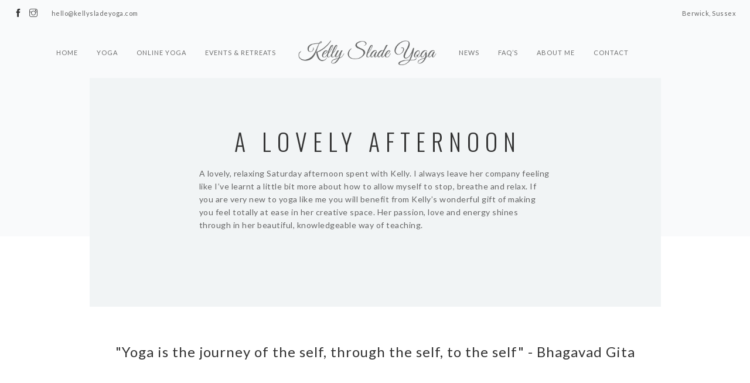

--- FILE ---
content_type: text/html; charset=UTF-8
request_url: https://www.kellysladeyoga.com/testimonial/a-lovely-afternoon/
body_size: 11844
content:
<!doctype html>
<html lang="en-GB">

<head>
	<meta charset="UTF-8">
	<meta name="viewport" content="width=device-width, initial-scale=1.0">
	<link rel="pingback" href="https://www.kellysladeyoga.com/xmlrpc.php" />
	<meta name='robots' content='index, follow, max-image-preview:large, max-snippet:-1, max-video-preview:-1' />
<script id="cookieyes" type="text/javascript" src="https://cdn-cookieyes.com/client_data/130c8eee16c1ce20f5801e9c/script.js"></script>
	<!-- This site is optimized with the Yoast SEO plugin v26.8 - https://yoast.com/product/yoast-seo-wordpress/ -->
	<title>A lovely afternoon - Kelly Slade Yoga</title>
	<meta name="description" content="A lovely, relaxing Saturday afternoon spent with Kelly. I always leave her company feeling like I&#039;ve learnt a little bit more about how to allow myself to stop, breath and relax. If you are very new to yoga like me you will benefit from Kelly&#039;s wonderful gift of making you feel totally at ease in her creative space. Her passion, love and energy shines through in her beautiful, knowledgeable way of teaching." />
	<link rel="canonical" href="https://www.kellysladeyoga.com/testimonial/a-lovely-afternoon/" />
	<meta property="og:locale" content="en_GB" />
	<meta property="og:type" content="article" />
	<meta property="og:title" content="A lovely afternoon - Kelly Slade Yoga" />
	<meta property="og:description" content="A lovely, relaxing Saturday afternoon spent with Kelly. I always leave her company feeling like I&#039;ve learnt a little bit more about how to allow myself to stop, breath and relax. If you are very new to yoga like me you will benefit from Kelly&#039;s wonderful gift of making you feel totally at ease in her creative space. Her passion, love and energy shines through in her beautiful, knowledgeable way of teaching." />
	<meta property="og:url" content="https://www.kellysladeyoga.com/testimonial/a-lovely-afternoon/" />
	<meta property="og:site_name" content="Kelly Slade Yoga" />
	<meta property="article:modified_time" content="2023-03-18T11:57:47+00:00" />
	<meta name="twitter:card" content="summary_large_image" />
	<meta name="twitter:label1" content="Estimated reading time" />
	<meta name="twitter:data1" content="1 minute" />
	<script type="application/ld+json" class="yoast-schema-graph">{"@context":"https://schema.org","@graph":[{"@type":"WebPage","@id":"https://www.kellysladeyoga.com/testimonial/a-lovely-afternoon/","url":"https://www.kellysladeyoga.com/testimonial/a-lovely-afternoon/","name":"A lovely afternoon - Kelly Slade Yoga","isPartOf":{"@id":"https://www.kellysladeyoga.com/#website"},"datePublished":"2023-03-18T11:54:43+00:00","dateModified":"2023-03-18T11:57:47+00:00","description":"A lovely, relaxing Saturday afternoon spent with Kelly. I always leave her company feeling like I've learnt a little bit more about how to allow myself to stop, breath and relax. If you are very new to yoga like me you will benefit from Kelly's wonderful gift of making you feel totally at ease in her creative space. Her passion, love and energy shines through in her beautiful, knowledgeable way of teaching.","breadcrumb":{"@id":"https://www.kellysladeyoga.com/testimonial/a-lovely-afternoon/#breadcrumb"},"inLanguage":"en-GB","potentialAction":[{"@type":"ReadAction","target":["https://www.kellysladeyoga.com/testimonial/a-lovely-afternoon/"]}]},{"@type":"BreadcrumbList","@id":"https://www.kellysladeyoga.com/testimonial/a-lovely-afternoon/#breadcrumb","itemListElement":[{"@type":"ListItem","position":1,"name":"Home","item":"https://www.kellysladeyoga.com/"},{"@type":"ListItem","position":2,"name":"A lovely afternoon"}]},{"@type":"WebSite","@id":"https://www.kellysladeyoga.com/#website","url":"https://www.kellysladeyoga.com/","name":"Kelly Slade Yoga","description":"Yoga in East Sussex","publisher":{"@id":"https://www.kellysladeyoga.com/#organization"},"potentialAction":[{"@type":"SearchAction","target":{"@type":"EntryPoint","urlTemplate":"https://www.kellysladeyoga.com/?s={search_term_string}"},"query-input":{"@type":"PropertyValueSpecification","valueRequired":true,"valueName":"search_term_string"}}],"inLanguage":"en-GB"},{"@type":"Organization","@id":"https://www.kellysladeyoga.com/#organization","name":"Kelly Slade Yoga","url":"https://www.kellysladeyoga.com/","logo":{"@type":"ImageObject","inLanguage":"en-GB","@id":"https://www.kellysladeyoga.com/#/schema/logo/image/","url":"https://www.kellysladeyoga.com/wp-content/uploads/2020/10/kelly-slade-yoga-logo-logo-WHITE-BG.png","contentUrl":"https://www.kellysladeyoga.com/wp-content/uploads/2020/10/kelly-slade-yoga-logo-logo-WHITE-BG.png","width":1200,"height":1200,"caption":"Kelly Slade Yoga"},"image":{"@id":"https://www.kellysladeyoga.com/#/schema/logo/image/"}}]}</script>
	<!-- / Yoast SEO plugin. -->


<link rel='dns-prefetch' href='//www.kellysladeyoga.com' />
<link rel='dns-prefetch' href='//fonts.googleapis.com' />
<link rel="alternate" type="application/rss+xml" title="Kelly Slade Yoga &raquo; Feed" href="https://www.kellysladeyoga.com/feed/" />
<link rel="alternate" type="application/rss+xml" title="Kelly Slade Yoga &raquo; Comments Feed" href="https://www.kellysladeyoga.com/comments/feed/" />
<link rel="alternate" title="oEmbed (JSON)" type="application/json+oembed" href="https://www.kellysladeyoga.com/wp-json/oembed/1.0/embed?url=https%3A%2F%2Fwww.kellysladeyoga.com%2Ftestimonial%2Fa-lovely-afternoon%2F" />
<link rel="alternate" title="oEmbed (XML)" type="text/xml+oembed" href="https://www.kellysladeyoga.com/wp-json/oembed/1.0/embed?url=https%3A%2F%2Fwww.kellysladeyoga.com%2Ftestimonial%2Fa-lovely-afternoon%2F&#038;format=xml" />
<style id='wp-img-auto-sizes-contain-inline-css' type='text/css'>
img:is([sizes=auto i],[sizes^="auto," i]){contain-intrinsic-size:3000px 1500px}
/*# sourceURL=wp-img-auto-sizes-contain-inline-css */
</style>
<link rel='stylesheet' id='sbi_styles-css' href='https://www.kellysladeyoga.com/wp-content/plugins/instagram-feed/css/sbi-styles.min.css?ver=6.10.0' type='text/css' media='all' />
<style id='wp-emoji-styles-inline-css' type='text/css'>

	img.wp-smiley, img.emoji {
		display: inline !important;
		border: none !important;
		box-shadow: none !important;
		height: 1em !important;
		width: 1em !important;
		margin: 0 0.07em !important;
		vertical-align: -0.1em !important;
		background: none !important;
		padding: 0 !important;
	}
/*# sourceURL=wp-emoji-styles-inline-css */
</style>
<link rel='stylesheet' id='wp-block-library-css' href='https://www.kellysladeyoga.com/wp-includes/css/dist/block-library/style.min.css?ver=6.9' type='text/css' media='all' />
<link rel='stylesheet' id='wc-blocks-style-css' href='https://www.kellysladeyoga.com/wp-content/plugins/woocommerce/assets/client/blocks/wc-blocks.css?ver=wc-10.4.3' type='text/css' media='all' />
<style id='global-styles-inline-css' type='text/css'>
:root{--wp--preset--aspect-ratio--square: 1;--wp--preset--aspect-ratio--4-3: 4/3;--wp--preset--aspect-ratio--3-4: 3/4;--wp--preset--aspect-ratio--3-2: 3/2;--wp--preset--aspect-ratio--2-3: 2/3;--wp--preset--aspect-ratio--16-9: 16/9;--wp--preset--aspect-ratio--9-16: 9/16;--wp--preset--color--black: #000000;--wp--preset--color--cyan-bluish-gray: #abb8c3;--wp--preset--color--white: #ffffff;--wp--preset--color--pale-pink: #f78da7;--wp--preset--color--vivid-red: #cf2e2e;--wp--preset--color--luminous-vivid-orange: #ff6900;--wp--preset--color--luminous-vivid-amber: #fcb900;--wp--preset--color--light-green-cyan: #7bdcb5;--wp--preset--color--vivid-green-cyan: #00d084;--wp--preset--color--pale-cyan-blue: #8ed1fc;--wp--preset--color--vivid-cyan-blue: #0693e3;--wp--preset--color--vivid-purple: #9b51e0;--wp--preset--gradient--vivid-cyan-blue-to-vivid-purple: linear-gradient(135deg,rgb(6,147,227) 0%,rgb(155,81,224) 100%);--wp--preset--gradient--light-green-cyan-to-vivid-green-cyan: linear-gradient(135deg,rgb(122,220,180) 0%,rgb(0,208,130) 100%);--wp--preset--gradient--luminous-vivid-amber-to-luminous-vivid-orange: linear-gradient(135deg,rgb(252,185,0) 0%,rgb(255,105,0) 100%);--wp--preset--gradient--luminous-vivid-orange-to-vivid-red: linear-gradient(135deg,rgb(255,105,0) 0%,rgb(207,46,46) 100%);--wp--preset--gradient--very-light-gray-to-cyan-bluish-gray: linear-gradient(135deg,rgb(238,238,238) 0%,rgb(169,184,195) 100%);--wp--preset--gradient--cool-to-warm-spectrum: linear-gradient(135deg,rgb(74,234,220) 0%,rgb(151,120,209) 20%,rgb(207,42,186) 40%,rgb(238,44,130) 60%,rgb(251,105,98) 80%,rgb(254,248,76) 100%);--wp--preset--gradient--blush-light-purple: linear-gradient(135deg,rgb(255,206,236) 0%,rgb(152,150,240) 100%);--wp--preset--gradient--blush-bordeaux: linear-gradient(135deg,rgb(254,205,165) 0%,rgb(254,45,45) 50%,rgb(107,0,62) 100%);--wp--preset--gradient--luminous-dusk: linear-gradient(135deg,rgb(255,203,112) 0%,rgb(199,81,192) 50%,rgb(65,88,208) 100%);--wp--preset--gradient--pale-ocean: linear-gradient(135deg,rgb(255,245,203) 0%,rgb(182,227,212) 50%,rgb(51,167,181) 100%);--wp--preset--gradient--electric-grass: linear-gradient(135deg,rgb(202,248,128) 0%,rgb(113,206,126) 100%);--wp--preset--gradient--midnight: linear-gradient(135deg,rgb(2,3,129) 0%,rgb(40,116,252) 100%);--wp--preset--font-size--small: 13px;--wp--preset--font-size--medium: 20px;--wp--preset--font-size--large: 36px;--wp--preset--font-size--x-large: 42px;--wp--preset--spacing--20: 0.44rem;--wp--preset--spacing--30: 0.67rem;--wp--preset--spacing--40: 1rem;--wp--preset--spacing--50: 1.5rem;--wp--preset--spacing--60: 2.25rem;--wp--preset--spacing--70: 3.38rem;--wp--preset--spacing--80: 5.06rem;--wp--preset--shadow--natural: 6px 6px 9px rgba(0, 0, 0, 0.2);--wp--preset--shadow--deep: 12px 12px 50px rgba(0, 0, 0, 0.4);--wp--preset--shadow--sharp: 6px 6px 0px rgba(0, 0, 0, 0.2);--wp--preset--shadow--outlined: 6px 6px 0px -3px rgb(255, 255, 255), 6px 6px rgb(0, 0, 0);--wp--preset--shadow--crisp: 6px 6px 0px rgb(0, 0, 0);}:where(.is-layout-flex){gap: 0.5em;}:where(.is-layout-grid){gap: 0.5em;}body .is-layout-flex{display: flex;}.is-layout-flex{flex-wrap: wrap;align-items: center;}.is-layout-flex > :is(*, div){margin: 0;}body .is-layout-grid{display: grid;}.is-layout-grid > :is(*, div){margin: 0;}:where(.wp-block-columns.is-layout-flex){gap: 2em;}:where(.wp-block-columns.is-layout-grid){gap: 2em;}:where(.wp-block-post-template.is-layout-flex){gap: 1.25em;}:where(.wp-block-post-template.is-layout-grid){gap: 1.25em;}.has-black-color{color: var(--wp--preset--color--black) !important;}.has-cyan-bluish-gray-color{color: var(--wp--preset--color--cyan-bluish-gray) !important;}.has-white-color{color: var(--wp--preset--color--white) !important;}.has-pale-pink-color{color: var(--wp--preset--color--pale-pink) !important;}.has-vivid-red-color{color: var(--wp--preset--color--vivid-red) !important;}.has-luminous-vivid-orange-color{color: var(--wp--preset--color--luminous-vivid-orange) !important;}.has-luminous-vivid-amber-color{color: var(--wp--preset--color--luminous-vivid-amber) !important;}.has-light-green-cyan-color{color: var(--wp--preset--color--light-green-cyan) !important;}.has-vivid-green-cyan-color{color: var(--wp--preset--color--vivid-green-cyan) !important;}.has-pale-cyan-blue-color{color: var(--wp--preset--color--pale-cyan-blue) !important;}.has-vivid-cyan-blue-color{color: var(--wp--preset--color--vivid-cyan-blue) !important;}.has-vivid-purple-color{color: var(--wp--preset--color--vivid-purple) !important;}.has-black-background-color{background-color: var(--wp--preset--color--black) !important;}.has-cyan-bluish-gray-background-color{background-color: var(--wp--preset--color--cyan-bluish-gray) !important;}.has-white-background-color{background-color: var(--wp--preset--color--white) !important;}.has-pale-pink-background-color{background-color: var(--wp--preset--color--pale-pink) !important;}.has-vivid-red-background-color{background-color: var(--wp--preset--color--vivid-red) !important;}.has-luminous-vivid-orange-background-color{background-color: var(--wp--preset--color--luminous-vivid-orange) !important;}.has-luminous-vivid-amber-background-color{background-color: var(--wp--preset--color--luminous-vivid-amber) !important;}.has-light-green-cyan-background-color{background-color: var(--wp--preset--color--light-green-cyan) !important;}.has-vivid-green-cyan-background-color{background-color: var(--wp--preset--color--vivid-green-cyan) !important;}.has-pale-cyan-blue-background-color{background-color: var(--wp--preset--color--pale-cyan-blue) !important;}.has-vivid-cyan-blue-background-color{background-color: var(--wp--preset--color--vivid-cyan-blue) !important;}.has-vivid-purple-background-color{background-color: var(--wp--preset--color--vivid-purple) !important;}.has-black-border-color{border-color: var(--wp--preset--color--black) !important;}.has-cyan-bluish-gray-border-color{border-color: var(--wp--preset--color--cyan-bluish-gray) !important;}.has-white-border-color{border-color: var(--wp--preset--color--white) !important;}.has-pale-pink-border-color{border-color: var(--wp--preset--color--pale-pink) !important;}.has-vivid-red-border-color{border-color: var(--wp--preset--color--vivid-red) !important;}.has-luminous-vivid-orange-border-color{border-color: var(--wp--preset--color--luminous-vivid-orange) !important;}.has-luminous-vivid-amber-border-color{border-color: var(--wp--preset--color--luminous-vivid-amber) !important;}.has-light-green-cyan-border-color{border-color: var(--wp--preset--color--light-green-cyan) !important;}.has-vivid-green-cyan-border-color{border-color: var(--wp--preset--color--vivid-green-cyan) !important;}.has-pale-cyan-blue-border-color{border-color: var(--wp--preset--color--pale-cyan-blue) !important;}.has-vivid-cyan-blue-border-color{border-color: var(--wp--preset--color--vivid-cyan-blue) !important;}.has-vivid-purple-border-color{border-color: var(--wp--preset--color--vivid-purple) !important;}.has-vivid-cyan-blue-to-vivid-purple-gradient-background{background: var(--wp--preset--gradient--vivid-cyan-blue-to-vivid-purple) !important;}.has-light-green-cyan-to-vivid-green-cyan-gradient-background{background: var(--wp--preset--gradient--light-green-cyan-to-vivid-green-cyan) !important;}.has-luminous-vivid-amber-to-luminous-vivid-orange-gradient-background{background: var(--wp--preset--gradient--luminous-vivid-amber-to-luminous-vivid-orange) !important;}.has-luminous-vivid-orange-to-vivid-red-gradient-background{background: var(--wp--preset--gradient--luminous-vivid-orange-to-vivid-red) !important;}.has-very-light-gray-to-cyan-bluish-gray-gradient-background{background: var(--wp--preset--gradient--very-light-gray-to-cyan-bluish-gray) !important;}.has-cool-to-warm-spectrum-gradient-background{background: var(--wp--preset--gradient--cool-to-warm-spectrum) !important;}.has-blush-light-purple-gradient-background{background: var(--wp--preset--gradient--blush-light-purple) !important;}.has-blush-bordeaux-gradient-background{background: var(--wp--preset--gradient--blush-bordeaux) !important;}.has-luminous-dusk-gradient-background{background: var(--wp--preset--gradient--luminous-dusk) !important;}.has-pale-ocean-gradient-background{background: var(--wp--preset--gradient--pale-ocean) !important;}.has-electric-grass-gradient-background{background: var(--wp--preset--gradient--electric-grass) !important;}.has-midnight-gradient-background{background: var(--wp--preset--gradient--midnight) !important;}.has-small-font-size{font-size: var(--wp--preset--font-size--small) !important;}.has-medium-font-size{font-size: var(--wp--preset--font-size--medium) !important;}.has-large-font-size{font-size: var(--wp--preset--font-size--large) !important;}.has-x-large-font-size{font-size: var(--wp--preset--font-size--x-large) !important;}
/*# sourceURL=global-styles-inline-css */
</style>

<style id='classic-theme-styles-inline-css' type='text/css'>
/*! This file is auto-generated */
.wp-block-button__link{color:#fff;background-color:#32373c;border-radius:9999px;box-shadow:none;text-decoration:none;padding:calc(.667em + 2px) calc(1.333em + 2px);font-size:1.125em}.wp-block-file__button{background:#32373c;color:#fff;text-decoration:none}
/*# sourceURL=/wp-includes/css/classic-themes.min.css */
</style>
<link rel='stylesheet' id='contact-form-7-css' href='https://www.kellysladeyoga.com/wp-content/plugins/contact-form-7/includes/css/styles.css?ver=6.1.4' type='text/css' media='all' />
<link rel='stylesheet' id='pmpro_frontend_base-css' href='https://www.kellysladeyoga.com/wp-content/plugins/paid-memberships-pro/css/frontend/base.css?ver=3.4.7' type='text/css' media='all' />
<link rel='stylesheet' id='pmpro_frontend_variation_1-css' href='https://www.kellysladeyoga.com/wp-content/plugins/paid-memberships-pro/css/frontend/variation_1.css?ver=3.4.7' type='text/css' media='all' />
<link rel='stylesheet' id='wpmenucart-css' href='https://www.kellysladeyoga.com/wp-content/plugins/woocommerce-menu-bar-cart/assets/css/wpmenucart-main.min.css?ver=2.14.12' type='text/css' media='all' />
<link rel='stylesheet' id='woocommerce-layout-css' href='https://www.kellysladeyoga.com/wp-content/plugins/woocommerce/assets/css/woocommerce-layout.css?ver=10.4.3' type='text/css' media='all' />
<link rel='stylesheet' id='woocommerce-smallscreen-css' href='https://www.kellysladeyoga.com/wp-content/plugins/woocommerce/assets/css/woocommerce-smallscreen.css?ver=10.4.3' type='text/css' media='only screen and (max-width: 768px)' />
<link rel='stylesheet' id='woocommerce-general-css' href='https://www.kellysladeyoga.com/wp-content/plugins/woocommerce/assets/css/woocommerce.css?ver=10.4.3' type='text/css' media='all' />
<style id='woocommerce-inline-inline-css' type='text/css'>
.woocommerce form .form-row .required { visibility: visible; }
/*# sourceURL=woocommerce-inline-inline-css */
</style>
<link rel='stylesheet' id='ebor-google-font-css' href='//fonts.googleapis.com/css?family=Lato%3A300%2C400%7COswald%3A300%2C400%2C700&#038;ver=1.0.0' type='text/css' media='all' />
<link rel='stylesheet' id='ebor-bootstrap-css' href='https://www.kellysladeyoga.com/wp-content/themes/somnus/style/css/bootstrap.css?ver=6.9' type='text/css' media='all' />
<link rel='stylesheet' id='ebor-fonts-css' href='https://www.kellysladeyoga.com/wp-content/themes/somnus/style/css/fonts.css?ver=6.9' type='text/css' media='all' />
<link rel='stylesheet' id='ebor-plugins-css' href='https://www.kellysladeyoga.com/wp-content/themes/somnus/style/css/plugins.css?ver=6.9' type='text/css' media='all' />
<link rel='stylesheet' id='ebor-theme-styles-css' href='https://www.kellysladeyoga.com/wp-content/uploads/wp-less/somnus/style/css/theme-c4ed9c0591.css' type='text/css' media='all' />
<link rel='stylesheet' id='ebor-style-css' href='https://www.kellysladeyoga.com/wp-content/themes/somnus/style.css?ver=6.9' type='text/css' media='all' />
<style id='ebor-style-inline-css' type='text/css'>

			.logo.image-xxs {
				max-height: 55px;
			}
			.nav-bar {
			    height: 88px;
			    max-height: 88px;
			    line-height: 88px;
			}
			@media all and (max-width: 990px) {
				.nav-bar {
					height: auto;
					max-height: 88px;
				}
				.nav-bar.nav-open {
					max-height: none;
				}
			}
		.wf-table, .wf-table-3 {width:100%;background-color:transparent;}
.wf-table div, .wf-table-3 div {with:100%;text-align:center;padding:0 10px 30px 10px;font-weight:bold;}
.wf-table div span, .wf-table-3 div span {display:block;font-weight:normal;}
@media (min-width:400px) {
.wf-table div {width:48%;float:left;}
}
@media (min-width:640px) {
.wf-table div, .wf-table-3 div {min-height:120px;width:32%;float:left;}
}
@media (min-width:900px) {
.wf-table div {min-height:120px;width:23%;}
}
.wpb_gallery_slides {text-align:center;}
.wpb_gallery_slides ul {max-width:1004px;margin:0 auto!important;text-align:center;}
@media (min-width:768px) {
.page-id-60 .pt64.pb64 {min-height:630px;}
.page-id-60 .col-sm-12 .pt64.pb64 {min-height:auto;}
}
.mc4wp-checkbox {display:block;padding-bottom:10px;}
.mc4wp-checkbox span {padding-left:10px;}

/*# sourceURL=ebor-style-inline-css */
</style>
<!--n2css--><!--n2js--><script type="text/javascript" src="https://www.kellysladeyoga.com/wp-includes/js/jquery/jquery.min.js?ver=3.7.1" id="jquery-core-js"></script>
<script type="text/javascript" src="https://www.kellysladeyoga.com/wp-includes/js/jquery/jquery-migrate.min.js?ver=3.4.1" id="jquery-migrate-js"></script>
<script type="text/javascript" src="https://www.kellysladeyoga.com/wp-content/plugins/woocommerce/assets/js/jquery-blockui/jquery.blockUI.min.js?ver=2.7.0-wc.10.4.3" id="wc-jquery-blockui-js" data-wp-strategy="defer"></script>
<script type="text/javascript" id="wc-add-to-cart-js-extra">
/* <![CDATA[ */
var wc_add_to_cart_params = {"ajax_url":"/wp-admin/admin-ajax.php","wc_ajax_url":"/?wc-ajax=%%endpoint%%","i18n_view_cart":"View basket","cart_url":"https://www.kellysladeyoga.com/?page_id=655","is_cart":"","cart_redirect_after_add":"no"};
//# sourceURL=wc-add-to-cart-js-extra
/* ]]> */
</script>
<script type="text/javascript" src="https://www.kellysladeyoga.com/wp-content/plugins/woocommerce/assets/js/frontend/add-to-cart.min.js?ver=10.4.3" id="wc-add-to-cart-js" data-wp-strategy="defer"></script>
<script type="text/javascript" src="https://www.kellysladeyoga.com/wp-content/plugins/woocommerce/assets/js/js-cookie/js.cookie.min.js?ver=2.1.4-wc.10.4.3" id="wc-js-cookie-js" defer="defer" data-wp-strategy="defer"></script>
<script type="text/javascript" id="woocommerce-js-extra">
/* <![CDATA[ */
var woocommerce_params = {"ajax_url":"/wp-admin/admin-ajax.php","wc_ajax_url":"/?wc-ajax=%%endpoint%%","i18n_password_show":"Show password","i18n_password_hide":"Hide password"};
//# sourceURL=woocommerce-js-extra
/* ]]> */
</script>
<script type="text/javascript" src="https://www.kellysladeyoga.com/wp-content/plugins/woocommerce/assets/js/frontend/woocommerce.min.js?ver=10.4.3" id="woocommerce-js" defer="defer" data-wp-strategy="defer"></script>
<script type="text/javascript" src="https://www.kellysladeyoga.com/wp-content/plugins/js_composer/assets/js/vendors/woocommerce-add-to-cart.js?ver=6.0.1" id="vc_woocommerce-add-to-cart-js-js"></script>
<script type="text/javascript" id="WCPAY_ASSETS-js-extra">
/* <![CDATA[ */
var wcpayAssets = {"url":"https://www.kellysladeyoga.com/wp-content/plugins/woocommerce-payments/dist/"};
//# sourceURL=WCPAY_ASSETS-js-extra
/* ]]> */
</script>
<link rel="https://api.w.org/" href="https://www.kellysladeyoga.com/wp-json/" /><link rel="EditURI" type="application/rsd+xml" title="RSD" href="https://www.kellysladeyoga.com/xmlrpc.php?rsd" />
<meta name="generator" content="WordPress 6.9" />
<meta name="generator" content="WooCommerce 10.4.3" />
<link rel='shortlink' href='https://www.kellysladeyoga.com/?p=1524' />
<style id="pmpro_colors">:root {
	--pmpro--color--base: #ffffff;
	--pmpro--color--contrast: #222222;
	--pmpro--color--accent: #0c3d54;
	--pmpro--color--accent--variation: hsl( 199,75%,28.5% );
	--pmpro--color--border--variation: hsl( 0,0%,91% );
}</style>	<noscript><style>.woocommerce-product-gallery{ opacity: 1 !important; }</style></noscript>
	<meta name="generator" content="Powered by WPBakery Page Builder - drag and drop page builder for WordPress."/>
<link rel="icon" href="https://www.kellysladeyoga.com/wp-content/uploads/2020/10/cropped-favicon-32x32.png" sizes="32x32" />
<link rel="icon" href="https://www.kellysladeyoga.com/wp-content/uploads/2020/10/cropped-favicon-192x192.png" sizes="192x192" />
<link rel="apple-touch-icon" href="https://www.kellysladeyoga.com/wp-content/uploads/2020/10/cropped-favicon-180x180.png" />
<meta name="msapplication-TileImage" content="https://www.kellysladeyoga.com/wp-content/uploads/2020/10/cropped-favicon-270x270.png" />
<noscript><style type="text/css"> .wpb_animate_when_almost_visible { opacity: 1; }</style></noscript>	
    <link rel="stylesheet" id="style-css-wf" href="https://www.kellysladeyoga.com/wp-content/themes/somnus/css/style-wf-2024.11.css" type="text/css" media="all">
	

<!-- Google tag (gtag.js) -->
<script async src="https://www.googletagmanager.com/gtag/js?id=G-R5XYDE0TST"></script>
<script>
  window.dataLayer = window.dataLayer || [];
  function gtag(){dataLayer.push(arguments);}
  gtag('js', new Date());

  gtag('config', 'G-R5XYDE0TST');
</script>

</head>

<body class="pmpro-variation_1 wp-singular wpm-testimonial-template-default single single-wpm-testimonial postid-1524 wp-theme-somnus theme-somnus pmpro-body-has-access woocommerce-no-js wpb-js-composer js-comp-ver-6.0.1 vc_responsive">

<div class="nav-container">
	<nav>
		
<div class="nav-utility">

	<div class="module left col-sm-12 col-xs-12 col-md-4 text-center-xs">
		<ul class="list-inline social-list">
			
							<li>
						      <a href="https://www.facebook.com/kellysladeyoga/" target="_blank">
							      <i class="ti-facebook"></i>
						      </a>
						    </li>
						
							<li>
						      <a href="https://www.instagram.com/kellysladeyoga/" target="_blank">
							      <i class="ti-instagram"></i>
						      </a>
						    </li>
						
							<li>
						      <a href="#" target="_blank">
							      <i class="none"></i>
						      </a>
						    </li>
									<li><span class="sub">hello@kellysladeyoga.com</span></li>
		</ul>
	</div>

	<div class="module right">
		<span class="sub">Berwick, Sussex</span>
	</div>
	
</div>
<div class="nav-bar text-center">

	<div class="col-md-2 col-md-push-5 col-sm-12 text-center">
		<a href="https://www.kellysladeyoga.com/">
			<img class="logo image-xxs" alt="Kelly Slade Yoga" src="https://www.kellysladeyoga.com/wp-content/uploads/2020/10/kelly-slade-yoga-logo-logo-slim-2.png" />
		</a>
	</div>

	<div class="col-sm-12 col-md-5 col-md-pull-2">
		<ul id="menu-right-menu" class="menu pull-right"><li id="menu-item-747" class="menu-item menu-item-type-post_type menu-item-object-page menu-item-home menu-item-747"><a href="https://www.kellysladeyoga.com/">Home</a></li>
<li id="menu-item-769" class="menu-item menu-item-type-custom menu-item-object-custom menu-item-has-children menu-item-769"><a>Yoga</a>
<ul class="sub-menu">
	<li id="menu-item-858" class="menu-item menu-item-type-custom menu-item-object-custom menu-item-858"><a href="https://www.kellysladeyoga.com/classes/">Timetable</a></li>
	<li id="menu-item-894" class="menu-item menu-item-type-post_type menu-item-object-page menu-item-894"><a href="https://www.kellysladeyoga.com/private-classes/">Private Classes</a></li>
</ul>
</li>
<li id="menu-item-2263" class="menu-item menu-item-type-post_type menu-item-object-page menu-item-has-children menu-item-2263"><a href="https://www.kellysladeyoga.com/yoga-videos/">Online Yoga</a>
<ul class="sub-menu">
	<li id="menu-item-2958" class="menu-item menu-item-type-taxonomy menu-item-object-category menu-item-2958"><a href="https://www.kellysladeyoga.com/category/videos/15-mins-yoga-challenge/">15 mins Yoga Challenge</a></li>
	<li id="menu-item-2959" class="menu-item menu-item-type-taxonomy menu-item-object-category menu-item-2959"><a href="https://www.kellysladeyoga.com/category/videos/beginner-yoga/">Beginner Yoga</a></li>
	<li id="menu-item-2960" class="menu-item menu-item-type-taxonomy menu-item-object-category menu-item-2960"><a href="https://www.kellysladeyoga.com/category/videos/breathwork/">Breathwork</a></li>
	<li id="menu-item-2961" class="menu-item menu-item-type-taxonomy menu-item-object-category menu-item-2961"><a href="https://www.kellysladeyoga.com/category/videos/dynamic-hatha/">Dynamic Hatha</a></li>
	<li id="menu-item-2963" class="menu-item menu-item-type-taxonomy menu-item-object-category menu-item-2963"><a href="https://www.kellysladeyoga.com/category/videos/vinyasa-flow/">Vinyasa Flow</a></li>
	<li id="menu-item-2964" class="menu-item menu-item-type-taxonomy menu-item-object-category menu-item-2964"><a href="https://www.kellysladeyoga.com/category/videos/yin-yoga/">Yin Yoga</a></li>
	<li id="menu-item-2965" class="menu-item menu-item-type-taxonomy menu-item-object-category menu-item-2965"><a href="https://www.kellysladeyoga.com/category/videos/yoga-nidra/">Yoga Nidra</a></li>
	<li id="menu-item-2962" class="menu-item menu-item-type-taxonomy menu-item-object-category menu-item-2962"><a href="https://www.kellysladeyoga.com/category/videos/tutorials/">Tutorials</a></li>
</ul>
</li>
<li id="menu-item-1528" class="menu-item menu-item-type-custom menu-item-object-custom menu-item-has-children menu-item-1528"><a href="http://kellysladeyoga.com">Events &#038; Retreats</a>
<ul class="sub-menu">
	<li id="menu-item-3255" class="menu-item menu-item-type-post_type menu-item-object-page menu-item-3255"><a href="https://www.kellysladeyoga.com/yoga-wreath-making/">Yoga Christmas Wreath Making</a></li>
	<li id="menu-item-3175" class="menu-item menu-item-type-post_type menu-item-object-page menu-item-3175"><a href="https://www.kellysladeyoga.com/ithaca-retreat/">Ithaca Retreat</a></li>
</ul>
</li>
</ul>	</div>

	<div class="col-md-5 col-sm-12 pb-xs-24">
		<ul id="menu-left-menu" class="menu"><li id="menu-item-1531" class="menu-item menu-item-type-post_type menu-item-object-page current_page_parent menu-item-1531"><a href="https://www.kellysladeyoga.com/yoga-news/">News</a></li>
<li id="menu-item-744" class="menu-item menu-item-type-post_type menu-item-object-page menu-item-744"><a href="https://www.kellysladeyoga.com/pages/faq/">FAQ’s</a></li>
<li id="menu-item-2003" class="menu-item menu-item-type-post_type menu-item-object-page menu-item-2003"><a href="https://www.kellysladeyoga.com/about-me/">About Me</a></li>
<li id="menu-item-754" class="menu-item menu-item-type-post_type menu-item-object-page menu-item-754"><a href="https://www.kellysladeyoga.com/contact/">Contact</a></li>
<li class="menu-item menu-item-type-post_type menu-item-object-page wpmenucartli wpmenucart-display-standard menu-item empty-wpmenucart" id="wpmenucartli"><a class="wpmenucart-contents empty-wpmenucart" style="display:none">&nbsp;</a></li></ul>	</div>
	
</div>

<div class="module widget-handle mobile-toggle right visible-sm visible-xs">
	<i class="ti-menu"></i>
</div>	</nav>
</div>

<div class="main-container">

<section id="post-1524" class="contained-page p0 post-1524 wpm-testimonial type-wpm-testimonial status-publish hentry pmpro-has-access">
	<div class="container">
		<div class="row">
			<div class="col-md-10 col-md-offset-1 pt64 pb64 bg-secondary">
	
	<div class="tags text-center"></div>
	<h2 class="uppercase text-center mb64 mb-xs-24 member-title">A lovely afternoon</h2>		
	<div class="col-md-8 col-md-offset-2">
		<div class="mb40 mb-xs-24">
		
			<div class="post-content">
				<p><span>A lovely, relaxing Saturday afternoon spent with Kelly. I always leave her company feeling like I&#8217;ve learnt a little bit more about how to allow myself to stop, breathe and relax. If you are very new to yoga like me you will benefit from Kelly&#8217;s wonderful gift of making you feel totally at ease in her creative space. Her passion, love and energy shines through in her beautiful, knowledgeable way of teaching.</span></p>
<div class="clearfix"></div>				
				
						
			
						</div>
			
						
			
			
		</div>
	</div>
	
</div>			
			
			
		</div><!--end of row-->
	</div><!--end of container-->	
</section>


<section class="cta bg-white pt180">
	<div class="container">
		<div class="row">
			<div class="col-sm-12 text-center">
				<p class="lead mb48 mb-xs-24">&quot;Yoga is the journey of the self, through the self, to the self&quot; - Bhagavad Gita</p>			</div>
		</div><!--end of row-->
	</div><!--end of container-->
</section><section data-sr="enter bottom move 20px over .5s and scale 0% and wait 0s">
	<div class="container">
		
<div class="row mb64 mt0 mb-xs-32">
	<div class="col-sm-12 text-center">
		<div class="bg-secondary pt64 pb64">
			<h4 class="uppercase mb16">Newsletter</h4>
			<p>Sign up to receive one newsletter per month detailing all my events, retreats and online offerings</p>
			<script>(function() {
	window.mc4wp = window.mc4wp || {
		listeners: [],
		forms: {
			on: function(evt, cb) {
				window.mc4wp.listeners.push(
					{
						event   : evt,
						callback: cb
					}
				);
			}
		}
	}
})();
</script><!-- Mailchimp for WordPress v4.11.1 - https://wordpress.org/plugins/mailchimp-for-wp/ --><form id="mc4wp-form-1" class="mc4wp-form mc4wp-form-783" method="post" data-id="783" data-name="Sign Up to Newsletter" ><div class="mc4wp-form-fields"><div class="form-newsletter"><span class="wpcf7-form-control-wrap your-name"><input class="wpcf7-form-control wpcf7-text wpcf7-validates-as-required" type="email" name="EMAIL" placeholder="Your e-mail address" required /></span><input type="submit" value="Sign up" /></div></div><label style="display: none !important;">Leave this field empty if you're human: <input type="text" name="_mc4wp_honeypot" value="" tabindex="-1" autocomplete="off" /></label><input type="hidden" name="_mc4wp_timestamp" value="1769148153" /><input type="hidden" name="_mc4wp_form_id" value="783" /><input type="hidden" name="_mc4wp_form_element_id" value="mc4wp-form-1" /><div class="mc4wp-response"></div></form><!-- / Mailchimp for WordPress Plugin -->		</div>
	</div>
</div><!--end of row-->
	<div class="row">
		<div class="col-sm-12 text-center">
			<ul class="list-inline social-list wide">
				
								<li>
							      <a href="https://www.facebook.com/kellysladeyoga/" target="_blank">
								      <i class="icon icon-sm ti-facebook"></i>
							      </a>
							    </li>
							
								<li>
							      <a href="https://www.instagram.com/kellysladeyoga/" target="_blank">
								      <i class="icon icon-sm ti-instagram"></i>
							      </a>
							    </li>
							
								<li>
							      <a href="#" target="_blank">
								      <i class="icon icon-sm none"></i>
							      </a>
							    </li>
										</ul>
		</div>
	</div><!--end of row-->
	</div>
</section>



	<footer class="footer-2 bg-dark pt16 pb16 text-center">
		<div class="col-sm-8 col-sm-offset-2 text-center">
			<span class="fade-1-4">
				© Copyright 2020 Kelly Slade Yoga, All Rights Reserved. <a href="/cancellation-policy">Cancellation Policy</a>			</span>
		</div>
	</footer>

</div>

<script type="speculationrules">
{"prefetch":[{"source":"document","where":{"and":[{"href_matches":"/*"},{"not":{"href_matches":["/wp-*.php","/wp-admin/*","/wp-content/uploads/*","/wp-content/*","/wp-content/plugins/*","/wp-content/themes/somnus/*","/*\\?(.+)"]}},{"not":{"selector_matches":"a[rel~=\"nofollow\"]"}},{"not":{"selector_matches":".no-prefetch, .no-prefetch a"}}]},"eagerness":"conservative"}]}
</script>
		<!-- Memberships powered by Paid Memberships Pro v3.4.7. -->
	<script>(function() {function maybePrefixUrlField () {
  const value = this.value.trim()
  if (value !== '' && value.indexOf('http') !== 0) {
    this.value = 'http://' + value
  }
}

const urlFields = document.querySelectorAll('.mc4wp-form input[type="url"]')
for (let j = 0; j < urlFields.length; j++) {
  urlFields[j].addEventListener('blur', maybePrefixUrlField)
}
})();</script><!-- Instagram Feed JS -->
<script type="text/javascript">
var sbiajaxurl = "https://www.kellysladeyoga.com/wp-admin/admin-ajax.php";
</script>
	<script type='text/javascript'>
		(function () {
			var c = document.body.className;
			c = c.replace(/woocommerce-no-js/, 'woocommerce-js');
			document.body.className = c;
		})();
	</script>
	<script type="text/javascript" src="https://www.kellysladeyoga.com/wp-includes/js/dist/hooks.min.js?ver=dd5603f07f9220ed27f1" id="wp-hooks-js"></script>
<script type="text/javascript" src="https://www.kellysladeyoga.com/wp-includes/js/dist/i18n.min.js?ver=c26c3dc7bed366793375" id="wp-i18n-js"></script>
<script type="text/javascript" id="wp-i18n-js-after">
/* <![CDATA[ */
wp.i18n.setLocaleData( { 'text direction\u0004ltr': [ 'ltr' ] } );
//# sourceURL=wp-i18n-js-after
/* ]]> */
</script>
<script type="text/javascript" src="https://www.kellysladeyoga.com/wp-content/plugins/contact-form-7/includes/swv/js/index.js?ver=6.1.4" id="swv-js"></script>
<script type="text/javascript" id="contact-form-7-js-before">
/* <![CDATA[ */
var wpcf7 = {
    "api": {
        "root": "https:\/\/www.kellysladeyoga.com\/wp-json\/",
        "namespace": "contact-form-7\/v1"
    }
};
//# sourceURL=contact-form-7-js-before
/* ]]> */
</script>
<script type="text/javascript" src="https://www.kellysladeyoga.com/wp-content/plugins/contact-form-7/includes/js/index.js?ver=6.1.4" id="contact-form-7-js"></script>
<script type="text/javascript" id="wpmenucart-ajax-assist-js-extra">
/* <![CDATA[ */
var wpmenucart_ajax_assist = {"shop_plugin":"woocommerce","always_display":""};
//# sourceURL=wpmenucart-ajax-assist-js-extra
/* ]]> */
</script>
<script type="text/javascript" src="https://www.kellysladeyoga.com/wp-content/plugins/woocommerce-menu-bar-cart/assets/js/wpmenucart-ajax-assist.min.js?ver=2.14.12" id="wpmenucart-ajax-assist-js"></script>
<script type="text/javascript" src="https://www.kellysladeyoga.com/wp-content/plugins/woocommerce/assets/js/sourcebuster/sourcebuster.min.js?ver=10.4.3" id="sourcebuster-js-js"></script>
<script type="text/javascript" id="wc-order-attribution-js-extra">
/* <![CDATA[ */
var wc_order_attribution = {"params":{"lifetime":1.0e-5,"session":30,"base64":false,"ajaxurl":"https://www.kellysladeyoga.com/wp-admin/admin-ajax.php","prefix":"wc_order_attribution_","allowTracking":true},"fields":{"source_type":"current.typ","referrer":"current_add.rf","utm_campaign":"current.cmp","utm_source":"current.src","utm_medium":"current.mdm","utm_content":"current.cnt","utm_id":"current.id","utm_term":"current.trm","utm_source_platform":"current.plt","utm_creative_format":"current.fmt","utm_marketing_tactic":"current.tct","session_entry":"current_add.ep","session_start_time":"current_add.fd","session_pages":"session.pgs","session_count":"udata.vst","user_agent":"udata.uag"}};
//# sourceURL=wc-order-attribution-js-extra
/* ]]> */
</script>
<script type="text/javascript" src="https://www.kellysladeyoga.com/wp-content/plugins/woocommerce/assets/js/frontend/order-attribution.min.js?ver=10.4.3" id="wc-order-attribution-js"></script>
<script type="text/javascript" src="https://www.kellysladeyoga.com/wp-content/themes/somnus/style/js/bootstrap.min.js?ver=6.9" id="bootstrap-js"></script>
<script type="text/javascript" src="https://www.kellysladeyoga.com/wp-content/plugins/js_composer/assets/lib/bower/flexslider/jquery.flexslider-min.js?ver=6.0.1" id="flexslider-js"></script>
<script type="text/javascript" src="https://www.kellysladeyoga.com/wp-content/themes/somnus/style/js/scroll-reveal.js?ver=6.9" id="scroll-reveal-js"></script>
<script type="text/javascript" src="https://www.kellysladeyoga.com/wp-content/themes/somnus/style/js/spectragram.js?ver=6.9" id="spectragram-js"></script>
<script type="text/javascript" id="ebor-scripts-js-extra">
/* <![CDATA[ */
var wp_data = {"access_token":"2158990778.1e524cd.047a559b6aa845e0b69f9cee67bbfa6e","client_id":"1e524cded7bb43459ed5d91d448beec3"};
//# sourceURL=ebor-scripts-js-extra
/* ]]> */
</script>
<script type="text/javascript" src="https://www.kellysladeyoga.com/wp-content/themes/somnus/style/js/scripts.js?ver=6.9" id="ebor-scripts-js"></script>
<script type="text/javascript" defer src="https://www.kellysladeyoga.com/wp-content/plugins/mailchimp-for-wp/assets/js/forms.js?ver=4.11.1" id="mc4wp-forms-api-js"></script>
<script id="wp-emoji-settings" type="application/json">
{"baseUrl":"https://s.w.org/images/core/emoji/17.0.2/72x72/","ext":".png","svgUrl":"https://s.w.org/images/core/emoji/17.0.2/svg/","svgExt":".svg","source":{"concatemoji":"https://www.kellysladeyoga.com/wp-includes/js/wp-emoji-release.min.js?ver=6.9"}}
</script>
<script type="module">
/* <![CDATA[ */
/*! This file is auto-generated */
const a=JSON.parse(document.getElementById("wp-emoji-settings").textContent),o=(window._wpemojiSettings=a,"wpEmojiSettingsSupports"),s=["flag","emoji"];function i(e){try{var t={supportTests:e,timestamp:(new Date).valueOf()};sessionStorage.setItem(o,JSON.stringify(t))}catch(e){}}function c(e,t,n){e.clearRect(0,0,e.canvas.width,e.canvas.height),e.fillText(t,0,0);t=new Uint32Array(e.getImageData(0,0,e.canvas.width,e.canvas.height).data);e.clearRect(0,0,e.canvas.width,e.canvas.height),e.fillText(n,0,0);const a=new Uint32Array(e.getImageData(0,0,e.canvas.width,e.canvas.height).data);return t.every((e,t)=>e===a[t])}function p(e,t){e.clearRect(0,0,e.canvas.width,e.canvas.height),e.fillText(t,0,0);var n=e.getImageData(16,16,1,1);for(let e=0;e<n.data.length;e++)if(0!==n.data[e])return!1;return!0}function u(e,t,n,a){switch(t){case"flag":return n(e,"\ud83c\udff3\ufe0f\u200d\u26a7\ufe0f","\ud83c\udff3\ufe0f\u200b\u26a7\ufe0f")?!1:!n(e,"\ud83c\udde8\ud83c\uddf6","\ud83c\udde8\u200b\ud83c\uddf6")&&!n(e,"\ud83c\udff4\udb40\udc67\udb40\udc62\udb40\udc65\udb40\udc6e\udb40\udc67\udb40\udc7f","\ud83c\udff4\u200b\udb40\udc67\u200b\udb40\udc62\u200b\udb40\udc65\u200b\udb40\udc6e\u200b\udb40\udc67\u200b\udb40\udc7f");case"emoji":return!a(e,"\ud83e\u1fac8")}return!1}function f(e,t,n,a){let r;const o=(r="undefined"!=typeof WorkerGlobalScope&&self instanceof WorkerGlobalScope?new OffscreenCanvas(300,150):document.createElement("canvas")).getContext("2d",{willReadFrequently:!0}),s=(o.textBaseline="top",o.font="600 32px Arial",{});return e.forEach(e=>{s[e]=t(o,e,n,a)}),s}function r(e){var t=document.createElement("script");t.src=e,t.defer=!0,document.head.appendChild(t)}a.supports={everything:!0,everythingExceptFlag:!0},new Promise(t=>{let n=function(){try{var e=JSON.parse(sessionStorage.getItem(o));if("object"==typeof e&&"number"==typeof e.timestamp&&(new Date).valueOf()<e.timestamp+604800&&"object"==typeof e.supportTests)return e.supportTests}catch(e){}return null}();if(!n){if("undefined"!=typeof Worker&&"undefined"!=typeof OffscreenCanvas&&"undefined"!=typeof URL&&URL.createObjectURL&&"undefined"!=typeof Blob)try{var e="postMessage("+f.toString()+"("+[JSON.stringify(s),u.toString(),c.toString(),p.toString()].join(",")+"));",a=new Blob([e],{type:"text/javascript"});const r=new Worker(URL.createObjectURL(a),{name:"wpTestEmojiSupports"});return void(r.onmessage=e=>{i(n=e.data),r.terminate(),t(n)})}catch(e){}i(n=f(s,u,c,p))}t(n)}).then(e=>{for(const n in e)a.supports[n]=e[n],a.supports.everything=a.supports.everything&&a.supports[n],"flag"!==n&&(a.supports.everythingExceptFlag=a.supports.everythingExceptFlag&&a.supports[n]);var t;a.supports.everythingExceptFlag=a.supports.everythingExceptFlag&&!a.supports.flag,a.supports.everything||((t=a.source||{}).concatemoji?r(t.concatemoji):t.wpemoji&&t.twemoji&&(r(t.twemoji),r(t.wpemoji)))});
//# sourceURL=https://www.kellysladeyoga.com/wp-includes/js/wp-emoji-loader.min.js
/* ]]> */
</script>
</body>
</html>

--- FILE ---
content_type: text/css
request_url: https://www.kellysladeyoga.com/wp-content/themes/somnus/style.css?ver=6.9
body_size: 10484
content:
/*
Theme Name: Somnus
Theme URI: https://www.tommusrhodus.com/portfolio/somnus-wordpress-theme/
Version: 1.0.9
Description: Somnus - A Beautiful Yoga Theme.
Author: Tom Rhodes
Author URI: http://www.tommusrhodus.com
License: GNU General Public License version 3.0
License URI: http://www.gnu.org/licenses/gpl-3.0.html
Tags: white, custom-background, threaded-comments, translation-ready, custom-menu
Text Domain: stack
*/


/* 

WARNING! DO NOT EDIT THIS FILE!

To make it easy to update your theme, you should not edit the styles in this file. Instead use 
the custom.css file to add your styles. You can copy a style from this file and paste it in 
custom.css and it will override the style in this file. You have been warned! :)

*/

/*-----------------------------------------------------------------------------------*/
/*	Visual Composer Styles
/*-----------------------------------------------------------------------------------*/
.vc_row {
	max-width: 1170px;
	margin: 0 auto;
}
.vc_row[data-vc-full-width] {
	max-width: none;
}
.vc_row[data-vc-full-width] > div[class*="col-md-"],
.vc_column_container > .vc_column-inner {
	padding-left: 0;
	padding-right: 0;
}
.page-id-60 .pt64 {
    padding-top: 35px;
}
.wpcf7 form .wpcf7-response-output {
    margin: 0;
    padding: 3px;
    border: 2px solid #00a0d2;
}/*-----------------------------------------------------------------------------------*/
/*	Theme Styles
/*-----------------------------------------------------------------------------------*/
.more-link {
	display: none;
}
img {
	max-width: 100%;
	height: auto;
}
html, body {
	overflow-x: hidden;
}
p:empty {
	display: none;
}
.admin-bar nav.fixed, .admin-bar nav.absolute {
	top: 32px;
}
.comments-list, .comments-list ul{ width: 100%; overflow: hidden; }
.comments-list li{ overflow: hidden; margin-bottom: 40px; }
.comments-list p:last-of-type{ margin: 0; }
.comments-list .avatar, .comments-list .comment{ display: inline-block; float: left; }
.comments-list .avatar{ width: 10%; }
.comments-list .avatar img{ width: 75px; }
.comments-list .comment{ width: 90%; padding-left: 5%; }
.comments-list .author{ display: inline-block; margin-right: 16px; margin-bottom: 16px; }
.comments-list .comment .btn{ position: relative; margin: 0; }
.comments-list ul{ padding-left: 10%; padding-top: 40px; }
.comments-list ul li:last-of-type{ margin-bottom: 0; }
#reply-title {
	text-transform: uppercase;
	font-size: 18px;
}

@media all and (min-width: 600px){
	.table-responsive {
		overflow-x: hidden;
	}	
}
@media all and (max-width: 600px){
	.table-responsive {
		overflow-x: scroll;
	}	
}

.bg-dark h4 a {
	color: #fff;
}
.feature.bg-secondary {
	padding-left: 60px;
	padding-right: 60px;
}
.workshop + .workshop {
	padding-top: 20px;
}
.page-title {
	z-index: 1 !important;
}
#respond {
	clear: both;
}
aside.mt120 > div {
	padding: 25px 25px 1px;
}
.admin-bar .mobile-toggle {
	top: 40px;
}
.image-bg .container {
	position: relative;
	z-index: 3;
}
.image-bg h1 {
	color: #fff;
}
.overlay:before {
	position: absolute;
	content: '';
	width: 100%;
	height: 100%;
	top: 0;
	left: 0;
	background: #333333;
	opacity: 0.3;
	z-index: 2;
}
div.table-responsive {
	border-left: 1px solid #c7c8c9;
	border-right: 1px solid #c7c8c9;
	border-bottom: 1px solid #c7c8c9;
}
.pagination li a.btn {
	border-radius: 0;
	min-width: 80px;
	margin: 0;
}
.tags {
	margin-bottom: 20px;
	text-transform: uppercase;
	font-size: 11px;
}
.tags a:before {
	content: '#';
}

/*-----------------------------------------------------------------------------------*/
/*	WORDPRESS DEFAULT STYLES
/*-----------------------------------------------------------------------------------*/
.post-content ul, .post-content ol{
	margin: 0 0 20px 40px;
	padding: 0;
	list-style-position: inside;
}
.post-content ul ul, .post-content ol ol {
	margin: 0 0 0 40px;
}
.post-content ul {
	list-style: square;
}
.sticky {
}
.bypostauthor img.avatar {
}
.screen-reader-text {
}
select {
	max-width: 100%;
}
.alignleft,
.aligncenter,
.alignright,
.alignnone {
	margin-bottom: 25px;
}
.alignnone {
	display: block;
}
.alignleft { 
	float: left; 
	margin: 0 30px 30px 0 !important;
}
.alignright { 
	float: right; 
	margin: 0 0 30px 30px !important;
}
.aligncenter { 
	display: block; 
	margin-right: auto; 
	margin-left: auto; 
	text-align: center; 
}
figure.aligncenter a {
	display: inline-block;
	overflow: hidden;
	position: relative;
}
.wp-caption { 
	max-width: 100%; 
	text-align: center; 
}
.wp-caption img {
	margin-bottom: 10px;
}
.gallery-caption { 
	margin: 20px 0; 
	max-width: 100%; 
	text-align: center; 
	z-index: 999; 
}
.wp-caption-text, 
.gallery-caption-text { 
	margin: 6px 0; 
	font-style: italic; 
	font-size: 95%; 
	line-height: 120%; 
}
.aligncenter { 
	text-align: center;
}
table#wp-calendar {
	border: 1px solid #cccccc
}
table#wp-calendar>tbody>tr>td>a {
	text-decoration: underline
}
table#wp-calendar thead>tr>th { 
	width: 35px;
	height: 20px;
	text-align: center;
	border: 1px solid #cccccc;
}
table#wp-calendar tbody>tr>td {
	width: 35px;
	height: 20px;
	text-align: center;
	border: 1px solid #cccccc;
}
table#wp-calendar tfoot>tr>td>a, 
tfoot>tr>td>a:link, 
tfoot>tr>td>a:visited, 
tfoot>tr>td>a:hover, 
tfoot>tr>td>a:active {
	text-decoration: underline;
	height: 23px;
	margin-left: 10px;
	padding-bottom: 3px;
}
table#wp-calendar tfoot>tr>td#prev {
	width: 58px;
	height: 20px;
	text-align: left;
}
table#wp-calendar tfoot>tr>td#next {
	width: 58px;
	height: 20px;
	text-align: right;
}
.post-content table{
	margin-bottom: 25px;
}
.post-content table tr,
.post-content table td,
#wp-calendar table tr,
#wp-calendar table td {
	padding: 10px 15px;
	border: 1px solid #cccccc;
}
dd {
	margin-bottom: 25px;
}
dt {
	margin-bottom: 10px;
	font-size: 18px;
}
.widget_rss li {
	margin-bottom: 20px; padding-bottom: 20px;
}
.widget_rss li .rsswidget, .widget_rss li cite {
	font-weight: bold; display: block;
}
.widget_rss li .rss-date {
	display: block; margin-bottom: 10px;
}
.widget_rss li cite {
	margin-top: 10px;
}
.post-content hr {
	clear: both;
}
.post-content span.pull-right,
.post-content span.pull-left {
	float: right;
	display: inline-block;
	width: 300px;
	margin: 0 0 20px 20px;
	font-size: 22px;
	line-height: 30px;
}
.post-content span.pull-right {
	float: right;
	margin: 0 0 20px 20px;
	text-align: right;
}
.post-content span.pull-left {
	float: left;
	margin: 0 20px 20px 0;
}
.post-content table {
	text-align: left;
	width: 100%;
}
.post-content table td,
.post-content table th {
	padding: 15px;
}
.post-content table tr:nth-child(even),
.post-content table thead tr {
	background: #f5f5f5;
}
.post-content pre {
	font-size: 14px;
	line-height: 26px;
	background: #f5f5f5;
	padding: 32px;
	color: #777;
	font-weight: 300;
	border: none;
	border-left: 5px solid #eee
}

/*-----------------------------------------------------------------------------------*/
/*	CONTACT FORM 7
/*-----------------------------------------------------------------------------------*/
div.wpcf7 .wpcf7-not-valid { 
	border: 2px solid #b54d4d
}
span.wpcf7-not-valid-tip { 
	display: none !important 
}
div.wpcf7-validation-errors,
.highlight {
	margin: 0;
	padding: 10px;
	background-color: #fcf8e3;
	color: #c09853;
	border: 2px solid #faebcc;
}
div.wpcf7-mail-sent-ok {
	margin: 0;
	padding: 10px;
	border: 2px solid #d6e9c6;
	background-color: #dff0d8;
	color: #468847;
}
div.wpcf7 textarea {
	height: 110px;
}
div.wpcf7 input[type="submit"],
div.wpcf7 p {
	margin-bottom: 0;
}

/* RESPONSIVE TABLE CSS */
@media all and (max-width: 480px) {
	.table-responsive>.table {
		margin-bottom: 0;
		table-layout: fixed;
	}
	.table-responsive>.table>tbody>tr>td, .table-responsive>.table>tbody>tr>th, .table-responsive>.table>tfoot>tr>td, .table-responsive>.table>tfoot>tr>th, .table-responsive>.table>thead>tr>td, .table-responsive>.table>thead>tr>th {
		word-wrap: break-word;
		white-space: normal;
	}
	.table-responsive .table > thead > tr > th, .table > tbody > tr > th, .table > tfoot > tr > th, .table > thead > tr > td, .table > tbody > tr > td, .table > tfoot > tr > td {
		padding: 8px 4px 12px 4px;
		vertical-align: middle;
		font-size: 13px;
	}
	.table-responsive .timetable th {
		font-size: 18px !important;
	}
	.table-responsive td .btn {
		margin-right: 0;
		min-width: auto;
		line-height: 19px;
		padding-left: 5px;
		white-space: normal;
		word-break: break-word;
		padding-right: 5px;
		letter-spacing: 1px;
		padding-top: 5px;
	}
}

/* GUTENBERG */
.wp-block-image {
    margin-bottom: 30px;
}
.alignfull,
.alignwide {
    margin-left: calc( -100vw / 2 + 100% / 2 );
    margin-right: calc( -100vw / 2 + 100% / 2 );
    max-width: 100vw;
    width: 100vw;
}
iframe {
    max-width: 100%;
}
@media only screen and ( min-width: 992px ) {
    .single-post .alignfull {
        left: -140px;
    }
}
@media only screen and ( min-width: 900px ) {
    .alignwide {
        margin-left: -125px;
        margin-right: -125px;
        max-width: 900px;
    }
}
.footer-widgets, .footer-widgets a {
	color: #fff;
}

/*Added by whiteflame */

.grecaptcha-badge { visibility: hidden; }
.vc_row[data-vc-full-width] {
max-width: 100vw !important;
left: 0 !important;
padding-left: 0 !important;
padding-right: 0 !important;
}

@media(min-width:992px){
.nav-bar .col-md-2{width: 22%;}
.nav-bar .col-md-push-5{left: 38%;}
.nav-bar .col-md-5{width: 38%;}
.nav-bar .col-md-pull-2{right: 22%;}
}

.single-product .main-container .image-bg {display:none;height:0;}
.woocommerce a.button, 
.woocommerce button.button, 
.woocommerce button.button.alt,
.woocommerce button.button.alt.disabled,
.woocommerce a.button.alt 
{background-color:#333334;color:#FFF;border-radius:0;}

table.variations {border:0px;padding:0;margin:0;}
table.variations tr {border:0px;padding:0;}
.variations .label {background:none;visibility: collapse;width:0;padding:0;}
.variations .label label {width:0;padding:0;}
.variations .value select {background-color:#333334;color:#FFF;margin-bottom:0;}
.woocommerce-tabs .panel {background-color:#f1f4f5 !important;box-shadow:0;}
.product-template-default .cta {display:none;}


	

--- FILE ---
content_type: text/css
request_url: https://www.kellysladeyoga.com/wp-content/themes/somnus/css/style-wf-2024.11.css
body_size: 2099
content:
.pmpro_content_message {text-align:center;padding: 0 15px;}
.pmpro_content_message a, .pmpro_content_message a:link {
  background: #333334;
  color:#FFF;
  border: 1px solid #7f7f81;span
  border: 1px solid #7f7f81;
  padding: 0 26px;
  height: 50px;
  min-width: 150px;
  line-height: 46px;
  font-size: 11px;
  text-transform: uppercase;
  letter-spacing: 2px;
  border-radius: 0;
  text-align: center;
  transition: all 0.3s ease;
  -webkit-transition: all 0.3s ease;
  -moz-transition: all 0.3s ease;
  margin-right: 8px;
  margin-bottom: 24px;
  
}
.category-videos .tags {visibility:hidden;height:0;}

.videos-lists-wrapper {display:inline-block;}
h2.member-title, h4.member-title {margin-bottom:20px;}
.member_content_message {text-align:center;padding:0 15px;}
.videos-lists-wrapper-non-member {padding:0 15px;}

ul.video-list-non-member, ul.video-list-member {padding:0;margin:0;list-style:none;}
ul.video-list-non-member li {text-align:center;}
ul.video-list-member li a {display:block;margin-bottom:50px;}
.video-item h4 span, .video-category h4.mb-xs-24 span {display:block;margin-bottom:5px;font-weight:300;font-size:0.8em}
.videos-list-title {display:block;border-top:1px solid #333;padding:30px 0 30px 0;}
.video-thumbnail {position:relative;}
.video-thumbnail div {position:absolute;left:0;top:0;}


@media (min-width:600px){
	.videos-lists-wrapper-non-member {padding:0 0px;}
	ul.video-list-non-member li, ul.video-list-member li {display:inline;width:50%;float:left;text-align:center;}
	ul.video-list-non-member li span, ul.video-list-member li a {display:block;padding:10px;}
	ul.video-list-member li a h4 {display:block;height:60px;}
}
@media (min-width:1000px){
	ul.video-list-member li {width:33.3333333%;}
}

.videos-lists-wrapper-non-member {padding-top:50px;}
.videos-lists-wrapper-non-member h3 {padding-bottom:20px;text-align:center;}

ul.video-list-member li {
	list-style-type: none;
	text-align:center;
}

.menu li ul li a {color:#ffffff !important;}
.sub-menu .menu-item.current-menu-item a {color:#ffffff !important;}
.sub-menu .menu-item.current-menu-item a:active {color:#ffffff !important;}

--- FILE ---
content_type: text/javascript
request_url: https://www.kellysladeyoga.com/wp-content/themes/somnus/style/js/scripts.js?ver=6.9
body_size: 7515
content:
var mr_firstSectionHeight, 
    mr_nav, 
    mr_navOuterHeight, 
    mr_navScrolled = false,
    mr_navFixed = false,
    mr_outOfSight = false,
    mr_floatingProjectSections,
    mr_scrollTop = 0;

jQuery(document).ready(function(){
	"use strict";
	
	//WordPress z-index fix
	var sectionNo = jQuery('section').length;
	jQuery('section').each(function(idx){
		jQuery(this).css('z-index', sectionNo - idx);
	});
	
	jQuery('p:empty').remove();
	
	// Update scroll variable for scrolling functions
	addEventListener('scroll',function(){ mr_scrollTop = window.pageYOffset; }, false );
	
	// Append .background-image-holder <img>'s as CSS backgrounds
    jQuery('.background-image-holder').each(function() {
        var imgSrc = jQuery(this).children('img').attr('src');
        jQuery(this).css('background', 'url("' + imgSrc + '")');
        jQuery(this).children('img').hide();
        jQuery(this).css('background-position', 'initial');
    });
    
    // Fade in background images
	setTimeout(function(){
		jQuery('.background-image-holder').each(function() {
			jQuery(this).addClass('fadeIn');
		});
    },200);
	
	// Initialize Tooltips
	jQuery('[data-toggle="tooltip"]').tooltip();
	
	// Checkboxes
	jQuery('.checkbox-option').click(function(){
		jQuery(this).toggleClass('checked');
		var checkbox = jQuery(this).find('input');
		if(checkbox.prop('checked') === false){
			checkbox.prop('checked',true);
		}else{
			checkbox.prop('checked',false);
		}
	});
	
	// Radio Buttons
	jQuery('.radio-option').click(function(){
		jQuery(this).closest('form').find('.radio-option').removeClass('checked');
		jQuery(this).addClass('checked');
		jQuery(this).find('input').prop('checked',true);
	});
	
	// Tabbed Content
    jQuery('.tabbed-content').each(function(){
    	jQuery(this).append('<ul class="content"></ul>');
    });
    
    jQuery('.tabs li').each(function(){
    	var originalTab = jQuery(this), activeClass = "";
    	if(originalTab.is('.tabs li:first-child')){
    		activeClass = ' class="active"';
    	}
    	var tabContent = originalTab.find('.tab-content').detach().wrap('<li'+activeClass+'></li>').parent();
    	originalTab.closest('.tabbed-content').find('.content').append(tabContent);
    });
    
    jQuery('.tabs li').click(function(){
    	jQuery(this).closest('.tabs').find('li').removeClass('active');
    	jQuery(this).addClass('active');
    	var liIndex = jQuery(this).index() + 1;
    	jQuery(this).closest('.tabbed-content').find('.content>li').removeClass('active');
    	jQuery(this).closest('.tabbed-content').find('.content>li:nth-of-type('+liIndex+')').addClass('active');
    });
    
    // Navigation
    if(!jQuery('nav').hasClass('fixed') && !jQuery('nav').hasClass('absolute')){
    
    	// Make nav container height of nav
    	
    	jQuery('.nav-container').css('min-height',jQuery('nav').outerHeight(true));
    	
    	jQuery(window).resize(function(){
    		jQuery('.nav-container').css('min-height',jQuery('nav').outerHeight(true));
    	});
    	
    	// Compensate the height of parallax element for inline nav
    	
    	if(jQuery(window).width() > 768){
    		jQuery('.parallax:first-child .background-image-holder').css('top', -(jQuery('nav').outerHeight(true)) );
    	}
    	
    	// Adjust fullscreen elements
    	
    	if(jQuery(window).width() > 768){
    		jQuery('section.fullscreen:first-child').css('height', (jQuery(window).height() - jQuery('nav').outerHeight(true)));
    	}
    	
    }else{
    	jQuery('body').addClass('nav-is-overlay');
    }
    
    if(jQuery('nav').hasClass('bg-dark')){
    	jQuery('.nav-container').addClass('bg-dark');
    }
    

    // Fix nav to top while scrolling
    mr_nav = jQuery('body .nav-container nav:first');
    mr_navOuterHeight = jQuery('body .nav-container nav:first').outerHeight();
    window.addEventListener("scroll", updateNav, false);

    // Menu dropdown positioning
    jQuery('.menu > li > ul').each(function(){
    	var menu = jQuery(this).offset();
    	var farRight = menu.left + jQuery(this).outerWidth(true);
    	if(farRight > jQuery(window).width() && !jQuery(this).hasClass('mega-menu') ){
    		jQuery(this).addClass('make-right');
    	}else if(farRight > jQuery(window).width() && jQuery(this).hasClass('mega-menu')){
    		var isOnScreen = jQuery(window).width() - menu.left;
    		var difference = jQuery(this).outerWidth(true) - isOnScreen;
    		jQuery(this).css('margin-left', -(difference));
    	}
    });
    
    // Mobile Menu
    jQuery('.mobile-toggle').click(function(){
    	jQuery('.nav-bar').toggleClass('nav-open');
    	jQuery(this).toggleClass('active');
    });
    
    jQuery('.menu li').click(function(e){
    	if (!e) e = window.event;
    	e.stopPropagation();
    	if(jQuery(this).find('ul').length){
    		jQuery(this).toggleClass('toggle-sub');
    	}else{
    		jQuery(this).parents('.toggle-sub').removeClass('toggle-sub');
    	}
    });
    
    jQuery('.menu li a').click(function(){
    	if(jQuery(this).attr('href') === '#'){
    		if(!jQuery(this).closest('li').find('ul').length){
    			return false;
    		}
    	}
    });
    
    
    jQuery('.module.widget-handle').click(function(){
    	jQuery(this).toggleClass('toggle-widget-handle');
    });
    
    if( jQuery('.instafeed').length && wp_data.access_token && wp_data.client_id ){
    	jQuery.fn.spectragram.accessData = {
    		accessToken: wp_data.access_token,
    		clientID: wp_data.client_id
    	};	
	
	    jQuery('.instafeed').each(function() {
	        jQuery(this).children('ul').spectragram('getUserFeed', {
	            query: jQuery(this).attr('data-user-name'), 
	            max: 12
	        });
	    });
    
    }
    
    // Image Sliders
    jQuery('.slider-all-controls').flexslider({  });
	
	// Interact with Map once the user has clicked (to prevent scrolling the page = zooming the map
	jQuery('.map-holder').click(function(){
		jQuery(this).addClass('interact');
	});
	
	jQuery(window).scroll(function(){
		if(jQuery('.map-holder.interact').length){
			jQuery('.map-holder.interact').removeClass('interact');
		}
	});
	
	// Scroll Reveal
	window.sr = new scrollReveal();
	
});

jQuery(window).load(function() { 
	"use strict";
    
    mr_firstSectionHeight = jQuery('.main-container section:first-child').outerHeight(true);   
    
});

function updateNav(){
    
    var scrollY = mr_scrollTop;

    if(scrollY <= 0){
        if(mr_navFixed){mr_navFixed = false;mr_nav.removeClass('fixed');}
        if(mr_outOfSight){mr_outOfSight = false; mr_nav.removeClass('outOfSight');}
        if(mr_navScrolled){mr_navScrolled = false;mr_nav.removeClass('scrolled');}
        return;
    }

    if(scrollY > mr_firstSectionHeight){
        if(!mr_navScrolled){
            mr_nav.addClass('scrolled');
            mr_navScrolled = true;
            return; 
        }
    }else{
        if(scrollY > mr_navOuterHeight){
            if(!mr_navFixed){mr_nav.addClass('fixed');mr_navFixed = true;}

            if(scrollY > mr_navOuterHeight*2){
                if(!mr_outOfSight){mr_nav.addClass('outOfSight'); mr_outOfSight = true;}
            }else{
                if(mr_outOfSight){mr_outOfSight = false; mr_nav.removeClass('outOfSight'); }
            }
        }else{
            if(mr_navFixed){mr_navFixed = false;mr_nav.removeClass('fixed');}
            if(mr_outOfSight){mr_outOfSight = false; mr_nav.removeClass('outOfSight'); }
        }

        if(mr_navScrolled){mr_navScrolled = false;mr_nav.removeClass('scrolled');}
        
    }
}

function capitaliseFirstLetter(string){
    return string.charAt(0).toUpperCase() + string.slice(1);
}